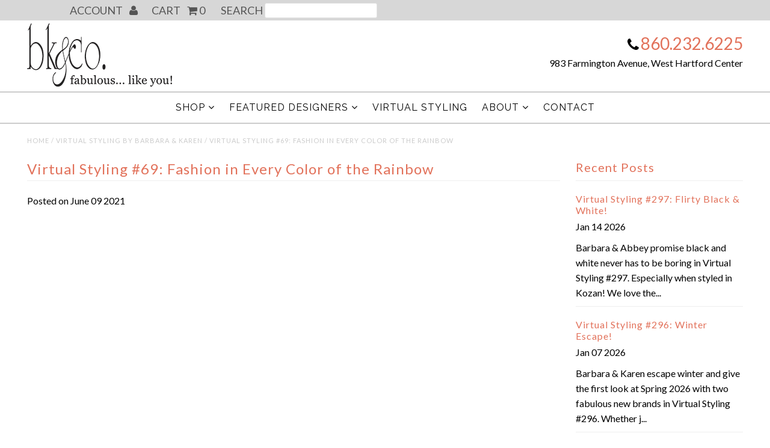

--- FILE ---
content_type: text/html; charset=utf-8
request_url: https://bkcostyle.com/blogs/virtual-styling-by-barbara-karen/virtual-styling-69-fashion-in-every-color-of-the-rainbow
body_size: 13950
content:
<!DOCTYPE html>
<!--[if lt IE 7 ]><html class="ie ie6" lang="en"> <![endif]-->
<!--[if IE 7 ]><html class="ie ie7" lang="en"> <![endif]-->
<!--[if IE 8 ]><html class="ie ie8" lang="en"> <![endif]-->
<!--[if (gte IE 9)|!(IE)]><!--><html lang="en"> <!--<![endif]-->
<head>

    
    
  
  
  

  
  
  <link href='//fonts.googleapis.com/css?family=Lato:300,400,700' rel='stylesheet' type='text/css'>
    
  
  
     

  
     

  
    

  
       

  
    
  
  
  
  
  
  
  
  
      

  
   
  
  
     
  
  
  
  <link href='//fonts.googleapis.com/css?family=Raleway:400,300,700' rel='stylesheet' type='text/css'>
      

  <meta charset="utf-8" />
  <meta name="google-site-verification" content="E65bMJeIuCi-j37W8FePP7L_9FLmFqS99RvOf-KvA6Y" />

  <!-- Basic Page Needs
================================================== -->

  <title>
    Virtual Styling #69: Fashion in Every Color of the Rainbow &ndash; BK&amp;CO
  </title>
  
  <meta name="description" content="  Barbara &amp;amp; Karen celebrate Pride Month in Virtual Styling #69 with fashion that celebrates every color of the rainbow! Historically, the colors of the original 8 stripes in the Pride flag symbolized the following: red = life; orange = healing; yellow = sunlight; green = nature; turquoise = magic and art; indigo (l" />
  
  <link rel="canonical" href="https://bkcostyle.com/blogs/virtual-styling-by-barbara-karen/virtual-styling-69-fashion-in-every-color-of-the-rainbow" />


  <!-- CSS
================================================== -->

  <link href="//bkcostyle.com/cdn/shop/t/6/assets/stylesheet.css?v=51006999733709400061584466497" rel="stylesheet" type="text/css" media="all" />
  <link href="//bkcostyle.com/cdn/shop/t/6/assets/font-awesome.css?v=41792228249477712491520007998" rel="stylesheet" type="text/css" media="all" />
  <link href="//bkcostyle.com/cdn/shop/t/6/assets/flexslider.css?v=89038165789877741371697986770" rel="stylesheet" type="text/css" media="all" />
  <link href="//bkcostyle.com/cdn/shop/t/6/assets/queries.css?v=175832721246958696471520008014" rel="stylesheet" type="text/css" media="all" />
  <link href="//bkcostyle.com/cdn/shop/t/6/assets/jquery.fancybox.css?v=170864641740443199291762182043" rel="stylesheet" type="text/css" media="all" />
  <link href="//bkcostyle.com/cdn/shop/t/6/assets/jquery.fs.selecter.css?v=158034278247954282271520008003" rel="stylesheet" type="text/css" media="all" />
  <link href="//bkcostyle.com/cdn/shop/t/6/assets/custom.css?v=171834034673952325061539174744" rel="stylesheet" type="text/css" media="all" />

  <!--[if LTE IE 8]>
  <link href="//bkcostyle.com/cdn/shop/t/6/assets/gridlock.ie.css?v=133506513823680828761520007999" rel="stylesheet" type="text/css" media="all" />  
  <![endif]--> 
    <!--[if IE 7]>
  <link href="//bkcostyle.com/cdn/shop/t/6/assets/font-awesome-ie7.css?v=111952797986497000111520007998" rel="stylesheet" type="text/css" media="all" />
  <![endif]-->

  <!-- JS
================================================== -->


  <script type="text/javascript" src="//ajax.googleapis.com/ajax/libs/jquery/1.9.1/jquery.min.js"></script>

  <script src="//bkcostyle.com/cdn/shop/t/6/assets/theme.js?v=93706186064232503791520008014" type="text/javascript"></script> 
  <script src="//bkcostyle.com/cdn/shopifycloud/storefront/assets/themes_support/option_selection-b017cd28.js" type="text/javascript"></script>  
  <script src="//bkcostyle.com/cdn/shop/t/6/assets/handlebars.js?v=145461055731307658311520008000" type="text/javascript"></script>
  <script src="//bkcostyle.com/cdn/shop/t/6/assets/api.js?v=21623835374701226801520007995" type="text/javascript"></script>  
  <script src="//bkcostyle.com/cdn/shop/t/6/assets/jquery.flexslider.js?v=87967274170219106311520008002" type="text/javascript"></script>
  <script src="//bkcostyle.com/cdn/shop/t/6/assets/jquery.fs.selecter.min.js?v=120738907725164342901520008003" type="text/javascript"></script>
  <script src="//bkcostyle.com/cdn/shop/t/6/assets/jquery.fancybox.pack.js?v=98388074616830255951520008002" type="text/javascript"></script>
  <script src="//bkcostyle.com/cdn/shop/t/6/assets/jquery.easing.1.3.js?v=172541285191835633401520008002" type="text/javascript"></script>
  <script src="//bkcostyle.com/cdn/shop/t/6/assets/jquery.placeholder.js?v=23817066470502801731520008003" type="text/javascript"></script>
  <script src="//bkcostyle.com/cdn/shop/t/6/assets/jquery.zoom.js?v=133502941219315947591520008003" type="text/javascript"></script>
  <script src="//bkcostyle.com/cdn/shop/t/6/assets/jquery.cookie.js?v=61671871682430135081520008002" type="text/javascript"></script>
  <script src="//bkcostyle.com/cdn/shop/t/6/assets/jquery.fs.shifter.js?v=49917305197206640071520008003" type="text/javascript"></script>


  <script src="//bkcostyle.com/cdn/shop/t/6/assets/instafeed.js?v=84252669018188223871520008001" type="text/javascript"></script>

<!--[if lt IE 9]>
<script src="https://html5shim.googlecode.com/svn/trunk/html5.js"></script>
<![endif]-->

  <meta name="viewport" content="width=device-width, initial-scale=1, maximum-scale=1">

  <!-- Favicons
================================================== -->

  <link rel="shortcut icon" href="//bkcostyle.com/cdn/shop/t/6/assets/favicon.png?v=170091628802692934321520007997">

  

  <script>window.performance && window.performance.mark && window.performance.mark('shopify.content_for_header.start');</script><meta id="shopify-digital-wallet" name="shopify-digital-wallet" content="/7642505/digital_wallets/dialog">
<link rel="alternate" type="application/atom+xml" title="Feed" href="/blogs/virtual-styling-by-barbara-karen.atom" />
<script async="async" src="/checkouts/internal/preloads.js?locale=en-US"></script>
<script id="shopify-features" type="application/json">{"accessToken":"5281bf9119a07bd21abb416d2ffa8aba","betas":["rich-media-storefront-analytics"],"domain":"bkcostyle.com","predictiveSearch":true,"shopId":7642505,"locale":"en"}</script>
<script>var Shopify = Shopify || {};
Shopify.shop = "bk-co-2.myshopify.com";
Shopify.locale = "en";
Shopify.currency = {"active":"USD","rate":"1.0"};
Shopify.country = "US";
Shopify.theme = {"name":"Imagine It Design | 032618","id":17754619948,"schema_name":null,"schema_version":null,"theme_store_id":141,"role":"main"};
Shopify.theme.handle = "null";
Shopify.theme.style = {"id":null,"handle":null};
Shopify.cdnHost = "bkcostyle.com/cdn";
Shopify.routes = Shopify.routes || {};
Shopify.routes.root = "/";</script>
<script type="module">!function(o){(o.Shopify=o.Shopify||{}).modules=!0}(window);</script>
<script>!function(o){function n(){var o=[];function n(){o.push(Array.prototype.slice.apply(arguments))}return n.q=o,n}var t=o.Shopify=o.Shopify||{};t.loadFeatures=n(),t.autoloadFeatures=n()}(window);</script>
<script id="shop-js-analytics" type="application/json">{"pageType":"article"}</script>
<script defer="defer" async type="module" src="//bkcostyle.com/cdn/shopifycloud/shop-js/modules/v2/client.init-shop-cart-sync_BT-GjEfc.en.esm.js"></script>
<script defer="defer" async type="module" src="//bkcostyle.com/cdn/shopifycloud/shop-js/modules/v2/chunk.common_D58fp_Oc.esm.js"></script>
<script defer="defer" async type="module" src="//bkcostyle.com/cdn/shopifycloud/shop-js/modules/v2/chunk.modal_xMitdFEc.esm.js"></script>
<script type="module">
  await import("//bkcostyle.com/cdn/shopifycloud/shop-js/modules/v2/client.init-shop-cart-sync_BT-GjEfc.en.esm.js");
await import("//bkcostyle.com/cdn/shopifycloud/shop-js/modules/v2/chunk.common_D58fp_Oc.esm.js");
await import("//bkcostyle.com/cdn/shopifycloud/shop-js/modules/v2/chunk.modal_xMitdFEc.esm.js");

  window.Shopify.SignInWithShop?.initShopCartSync?.({"fedCMEnabled":true,"windoidEnabled":true});

</script>
<script>(function() {
  var isLoaded = false;
  function asyncLoad() {
    if (isLoaded) return;
    isLoaded = true;
    var urls = ["\/\/d1liekpayvooaz.cloudfront.net\/apps\/customizery\/customizery.js?shop=bk-co-2.myshopify.com"];
    for (var i = 0; i < urls.length; i++) {
      var s = document.createElement('script');
      s.type = 'text/javascript';
      s.async = true;
      s.src = urls[i];
      var x = document.getElementsByTagName('script')[0];
      x.parentNode.insertBefore(s, x);
    }
  };
  if(window.attachEvent) {
    window.attachEvent('onload', asyncLoad);
  } else {
    window.addEventListener('load', asyncLoad, false);
  }
})();</script>
<script id="__st">var __st={"a":7642505,"offset":-18000,"reqid":"7643e4ef-9886-4150-9972-c960381f1013-1769256186","pageurl":"bkcostyle.com\/blogs\/virtual-styling-by-barbara-karen\/virtual-styling-69-fashion-in-every-color-of-the-rainbow","s":"articles-555995529350","u":"e87976639ce6","p":"article","rtyp":"article","rid":555995529350};</script>
<script>window.ShopifyPaypalV4VisibilityTracking = true;</script>
<script id="captcha-bootstrap">!function(){'use strict';const t='contact',e='account',n='new_comment',o=[[t,t],['blogs',n],['comments',n],[t,'customer']],c=[[e,'customer_login'],[e,'guest_login'],[e,'recover_customer_password'],[e,'create_customer']],r=t=>t.map((([t,e])=>`form[action*='/${t}']:not([data-nocaptcha='true']) input[name='form_type'][value='${e}']`)).join(','),a=t=>()=>t?[...document.querySelectorAll(t)].map((t=>t.form)):[];function s(){const t=[...o],e=r(t);return a(e)}const i='password',u='form_key',d=['recaptcha-v3-token','g-recaptcha-response','h-captcha-response',i],f=()=>{try{return window.sessionStorage}catch{return}},m='__shopify_v',_=t=>t.elements[u];function p(t,e,n=!1){try{const o=window.sessionStorage,c=JSON.parse(o.getItem(e)),{data:r}=function(t){const{data:e,action:n}=t;return t[m]||n?{data:e,action:n}:{data:t,action:n}}(c);for(const[e,n]of Object.entries(r))t.elements[e]&&(t.elements[e].value=n);n&&o.removeItem(e)}catch(o){console.error('form repopulation failed',{error:o})}}const l='form_type',E='cptcha';function T(t){t.dataset[E]=!0}const w=window,h=w.document,L='Shopify',v='ce_forms',y='captcha';let A=!1;((t,e)=>{const n=(g='f06e6c50-85a8-45c8-87d0-21a2b65856fe',I='https://cdn.shopify.com/shopifycloud/storefront-forms-hcaptcha/ce_storefront_forms_captcha_hcaptcha.v1.5.2.iife.js',D={infoText:'Protected by hCaptcha',privacyText:'Privacy',termsText:'Terms'},(t,e,n)=>{const o=w[L][v],c=o.bindForm;if(c)return c(t,g,e,D).then(n);var r;o.q.push([[t,g,e,D],n]),r=I,A||(h.body.append(Object.assign(h.createElement('script'),{id:'captcha-provider',async:!0,src:r})),A=!0)});var g,I,D;w[L]=w[L]||{},w[L][v]=w[L][v]||{},w[L][v].q=[],w[L][y]=w[L][y]||{},w[L][y].protect=function(t,e){n(t,void 0,e),T(t)},Object.freeze(w[L][y]),function(t,e,n,w,h,L){const[v,y,A,g]=function(t,e,n){const i=e?o:[],u=t?c:[],d=[...i,...u],f=r(d),m=r(i),_=r(d.filter((([t,e])=>n.includes(e))));return[a(f),a(m),a(_),s()]}(w,h,L),I=t=>{const e=t.target;return e instanceof HTMLFormElement?e:e&&e.form},D=t=>v().includes(t);t.addEventListener('submit',(t=>{const e=I(t);if(!e)return;const n=D(e)&&!e.dataset.hcaptchaBound&&!e.dataset.recaptchaBound,o=_(e),c=g().includes(e)&&(!o||!o.value);(n||c)&&t.preventDefault(),c&&!n&&(function(t){try{if(!f())return;!function(t){const e=f();if(!e)return;const n=_(t);if(!n)return;const o=n.value;o&&e.removeItem(o)}(t);const e=Array.from(Array(32),(()=>Math.random().toString(36)[2])).join('');!function(t,e){_(t)||t.append(Object.assign(document.createElement('input'),{type:'hidden',name:u})),t.elements[u].value=e}(t,e),function(t,e){const n=f();if(!n)return;const o=[...t.querySelectorAll(`input[type='${i}']`)].map((({name:t})=>t)),c=[...d,...o],r={};for(const[a,s]of new FormData(t).entries())c.includes(a)||(r[a]=s);n.setItem(e,JSON.stringify({[m]:1,action:t.action,data:r}))}(t,e)}catch(e){console.error('failed to persist form',e)}}(e),e.submit())}));const S=(t,e)=>{t&&!t.dataset[E]&&(n(t,e.some((e=>e===t))),T(t))};for(const o of['focusin','change'])t.addEventListener(o,(t=>{const e=I(t);D(e)&&S(e,y())}));const B=e.get('form_key'),M=e.get(l),P=B&&M;t.addEventListener('DOMContentLoaded',(()=>{const t=y();if(P)for(const e of t)e.elements[l].value===M&&p(e,B);[...new Set([...A(),...v().filter((t=>'true'===t.dataset.shopifyCaptcha))])].forEach((e=>S(e,t)))}))}(h,new URLSearchParams(w.location.search),n,t,e,['guest_login'])})(!0,!0)}();</script>
<script integrity="sha256-4kQ18oKyAcykRKYeNunJcIwy7WH5gtpwJnB7kiuLZ1E=" data-source-attribution="shopify.loadfeatures" defer="defer" src="//bkcostyle.com/cdn/shopifycloud/storefront/assets/storefront/load_feature-a0a9edcb.js" crossorigin="anonymous"></script>
<script data-source-attribution="shopify.dynamic_checkout.dynamic.init">var Shopify=Shopify||{};Shopify.PaymentButton=Shopify.PaymentButton||{isStorefrontPortableWallets:!0,init:function(){window.Shopify.PaymentButton.init=function(){};var t=document.createElement("script");t.src="https://bkcostyle.com/cdn/shopifycloud/portable-wallets/latest/portable-wallets.en.js",t.type="module",document.head.appendChild(t)}};
</script>
<script data-source-attribution="shopify.dynamic_checkout.buyer_consent">
  function portableWalletsHideBuyerConsent(e){var t=document.getElementById("shopify-buyer-consent"),n=document.getElementById("shopify-subscription-policy-button");t&&n&&(t.classList.add("hidden"),t.setAttribute("aria-hidden","true"),n.removeEventListener("click",e))}function portableWalletsShowBuyerConsent(e){var t=document.getElementById("shopify-buyer-consent"),n=document.getElementById("shopify-subscription-policy-button");t&&n&&(t.classList.remove("hidden"),t.removeAttribute("aria-hidden"),n.addEventListener("click",e))}window.Shopify?.PaymentButton&&(window.Shopify.PaymentButton.hideBuyerConsent=portableWalletsHideBuyerConsent,window.Shopify.PaymentButton.showBuyerConsent=portableWalletsShowBuyerConsent);
</script>
<script data-source-attribution="shopify.dynamic_checkout.cart.bootstrap">document.addEventListener("DOMContentLoaded",(function(){function t(){return document.querySelector("shopify-accelerated-checkout-cart, shopify-accelerated-checkout")}if(t())Shopify.PaymentButton.init();else{new MutationObserver((function(e,n){t()&&(Shopify.PaymentButton.init(),n.disconnect())})).observe(document.body,{childList:!0,subtree:!0})}}));
</script>

<script>window.performance && window.performance.mark && window.performance.mark('shopify.content_for_header.end');</script>


  <script type="text/javascript">

    $(window).load(function() {  
      $('.prod-container').matchHeight();

    });
  </script>   

    

<meta property="og:image" content="https://cdn.shopify.com/s/files/1/0764/2505/articles/197687799_10159327855209494_8210634232102748001_n.jpg?v=1628741531" />
<meta property="og:image:secure_url" content="https://cdn.shopify.com/s/files/1/0764/2505/articles/197687799_10159327855209494_8210634232102748001_n.jpg?v=1628741531" />
<meta property="og:image:width" content="1067" />
<meta property="og:image:height" content="557" />
<meta property="og:image:alt" content="Virtual Styling #69: Fashion in Every Color of the Rainbow" />
<link href="https://monorail-edge.shopifysvc.com" rel="dns-prefetch">
<script>(function(){if ("sendBeacon" in navigator && "performance" in window) {try {var session_token_from_headers = performance.getEntriesByType('navigation')[0].serverTiming.find(x => x.name == '_s').description;} catch {var session_token_from_headers = undefined;}var session_cookie_matches = document.cookie.match(/_shopify_s=([^;]*)/);var session_token_from_cookie = session_cookie_matches && session_cookie_matches.length === 2 ? session_cookie_matches[1] : "";var session_token = session_token_from_headers || session_token_from_cookie || "";function handle_abandonment_event(e) {var entries = performance.getEntries().filter(function(entry) {return /monorail-edge.shopifysvc.com/.test(entry.name);});if (!window.abandonment_tracked && entries.length === 0) {window.abandonment_tracked = true;var currentMs = Date.now();var navigation_start = performance.timing.navigationStart;var payload = {shop_id: 7642505,url: window.location.href,navigation_start,duration: currentMs - navigation_start,session_token,page_type: "article"};window.navigator.sendBeacon("https://monorail-edge.shopifysvc.com/v1/produce", JSON.stringify({schema_id: "online_store_buyer_site_abandonment/1.1",payload: payload,metadata: {event_created_at_ms: currentMs,event_sent_at_ms: currentMs}}));}}window.addEventListener('pagehide', handle_abandonment_event);}}());</script>
<script id="web-pixels-manager-setup">(function e(e,d,r,n,o){if(void 0===o&&(o={}),!Boolean(null===(a=null===(i=window.Shopify)||void 0===i?void 0:i.analytics)||void 0===a?void 0:a.replayQueue)){var i,a;window.Shopify=window.Shopify||{};var t=window.Shopify;t.analytics=t.analytics||{};var s=t.analytics;s.replayQueue=[],s.publish=function(e,d,r){return s.replayQueue.push([e,d,r]),!0};try{self.performance.mark("wpm:start")}catch(e){}var l=function(){var e={modern:/Edge?\/(1{2}[4-9]|1[2-9]\d|[2-9]\d{2}|\d{4,})\.\d+(\.\d+|)|Firefox\/(1{2}[4-9]|1[2-9]\d|[2-9]\d{2}|\d{4,})\.\d+(\.\d+|)|Chrom(ium|e)\/(9{2}|\d{3,})\.\d+(\.\d+|)|(Maci|X1{2}).+ Version\/(15\.\d+|(1[6-9]|[2-9]\d|\d{3,})\.\d+)([,.]\d+|)( \(\w+\)|)( Mobile\/\w+|) Safari\/|Chrome.+OPR\/(9{2}|\d{3,})\.\d+\.\d+|(CPU[ +]OS|iPhone[ +]OS|CPU[ +]iPhone|CPU IPhone OS|CPU iPad OS)[ +]+(15[._]\d+|(1[6-9]|[2-9]\d|\d{3,})[._]\d+)([._]\d+|)|Android:?[ /-](13[3-9]|1[4-9]\d|[2-9]\d{2}|\d{4,})(\.\d+|)(\.\d+|)|Android.+Firefox\/(13[5-9]|1[4-9]\d|[2-9]\d{2}|\d{4,})\.\d+(\.\d+|)|Android.+Chrom(ium|e)\/(13[3-9]|1[4-9]\d|[2-9]\d{2}|\d{4,})\.\d+(\.\d+|)|SamsungBrowser\/([2-9]\d|\d{3,})\.\d+/,legacy:/Edge?\/(1[6-9]|[2-9]\d|\d{3,})\.\d+(\.\d+|)|Firefox\/(5[4-9]|[6-9]\d|\d{3,})\.\d+(\.\d+|)|Chrom(ium|e)\/(5[1-9]|[6-9]\d|\d{3,})\.\d+(\.\d+|)([\d.]+$|.*Safari\/(?![\d.]+ Edge\/[\d.]+$))|(Maci|X1{2}).+ Version\/(10\.\d+|(1[1-9]|[2-9]\d|\d{3,})\.\d+)([,.]\d+|)( \(\w+\)|)( Mobile\/\w+|) Safari\/|Chrome.+OPR\/(3[89]|[4-9]\d|\d{3,})\.\d+\.\d+|(CPU[ +]OS|iPhone[ +]OS|CPU[ +]iPhone|CPU IPhone OS|CPU iPad OS)[ +]+(10[._]\d+|(1[1-9]|[2-9]\d|\d{3,})[._]\d+)([._]\d+|)|Android:?[ /-](13[3-9]|1[4-9]\d|[2-9]\d{2}|\d{4,})(\.\d+|)(\.\d+|)|Mobile Safari.+OPR\/([89]\d|\d{3,})\.\d+\.\d+|Android.+Firefox\/(13[5-9]|1[4-9]\d|[2-9]\d{2}|\d{4,})\.\d+(\.\d+|)|Android.+Chrom(ium|e)\/(13[3-9]|1[4-9]\d|[2-9]\d{2}|\d{4,})\.\d+(\.\d+|)|Android.+(UC? ?Browser|UCWEB|U3)[ /]?(15\.([5-9]|\d{2,})|(1[6-9]|[2-9]\d|\d{3,})\.\d+)\.\d+|SamsungBrowser\/(5\.\d+|([6-9]|\d{2,})\.\d+)|Android.+MQ{2}Browser\/(14(\.(9|\d{2,})|)|(1[5-9]|[2-9]\d|\d{3,})(\.\d+|))(\.\d+|)|K[Aa][Ii]OS\/(3\.\d+|([4-9]|\d{2,})\.\d+)(\.\d+|)/},d=e.modern,r=e.legacy,n=navigator.userAgent;return n.match(d)?"modern":n.match(r)?"legacy":"unknown"}(),u="modern"===l?"modern":"legacy",c=(null!=n?n:{modern:"",legacy:""})[u],f=function(e){return[e.baseUrl,"/wpm","/b",e.hashVersion,"modern"===e.buildTarget?"m":"l",".js"].join("")}({baseUrl:d,hashVersion:r,buildTarget:u}),m=function(e){var d=e.version,r=e.bundleTarget,n=e.surface,o=e.pageUrl,i=e.monorailEndpoint;return{emit:function(e){var a=e.status,t=e.errorMsg,s=(new Date).getTime(),l=JSON.stringify({metadata:{event_sent_at_ms:s},events:[{schema_id:"web_pixels_manager_load/3.1",payload:{version:d,bundle_target:r,page_url:o,status:a,surface:n,error_msg:t},metadata:{event_created_at_ms:s}}]});if(!i)return console&&console.warn&&console.warn("[Web Pixels Manager] No Monorail endpoint provided, skipping logging."),!1;try{return self.navigator.sendBeacon.bind(self.navigator)(i,l)}catch(e){}var u=new XMLHttpRequest;try{return u.open("POST",i,!0),u.setRequestHeader("Content-Type","text/plain"),u.send(l),!0}catch(e){return console&&console.warn&&console.warn("[Web Pixels Manager] Got an unhandled error while logging to Monorail."),!1}}}}({version:r,bundleTarget:l,surface:e.surface,pageUrl:self.location.href,monorailEndpoint:e.monorailEndpoint});try{o.browserTarget=l,function(e){var d=e.src,r=e.async,n=void 0===r||r,o=e.onload,i=e.onerror,a=e.sri,t=e.scriptDataAttributes,s=void 0===t?{}:t,l=document.createElement("script"),u=document.querySelector("head"),c=document.querySelector("body");if(l.async=n,l.src=d,a&&(l.integrity=a,l.crossOrigin="anonymous"),s)for(var f in s)if(Object.prototype.hasOwnProperty.call(s,f))try{l.dataset[f]=s[f]}catch(e){}if(o&&l.addEventListener("load",o),i&&l.addEventListener("error",i),u)u.appendChild(l);else{if(!c)throw new Error("Did not find a head or body element to append the script");c.appendChild(l)}}({src:f,async:!0,onload:function(){if(!function(){var e,d;return Boolean(null===(d=null===(e=window.Shopify)||void 0===e?void 0:e.analytics)||void 0===d?void 0:d.initialized)}()){var d=window.webPixelsManager.init(e)||void 0;if(d){var r=window.Shopify.analytics;r.replayQueue.forEach((function(e){var r=e[0],n=e[1],o=e[2];d.publishCustomEvent(r,n,o)})),r.replayQueue=[],r.publish=d.publishCustomEvent,r.visitor=d.visitor,r.initialized=!0}}},onerror:function(){return m.emit({status:"failed",errorMsg:"".concat(f," has failed to load")})},sri:function(e){var d=/^sha384-[A-Za-z0-9+/=]+$/;return"string"==typeof e&&d.test(e)}(c)?c:"",scriptDataAttributes:o}),m.emit({status:"loading"})}catch(e){m.emit({status:"failed",errorMsg:(null==e?void 0:e.message)||"Unknown error"})}}})({shopId: 7642505,storefrontBaseUrl: "https://bkcostyle.com",extensionsBaseUrl: "https://extensions.shopifycdn.com/cdn/shopifycloud/web-pixels-manager",monorailEndpoint: "https://monorail-edge.shopifysvc.com/unstable/produce_batch",surface: "storefront-renderer",enabledBetaFlags: ["2dca8a86"],webPixelsConfigList: [{"id":"94535814","eventPayloadVersion":"v1","runtimeContext":"LAX","scriptVersion":"1","type":"CUSTOM","privacyPurposes":["ANALYTICS"],"name":"Google Analytics tag (migrated)"},{"id":"shopify-app-pixel","configuration":"{}","eventPayloadVersion":"v1","runtimeContext":"STRICT","scriptVersion":"0450","apiClientId":"shopify-pixel","type":"APP","privacyPurposes":["ANALYTICS","MARKETING"]},{"id":"shopify-custom-pixel","eventPayloadVersion":"v1","runtimeContext":"LAX","scriptVersion":"0450","apiClientId":"shopify-pixel","type":"CUSTOM","privacyPurposes":["ANALYTICS","MARKETING"]}],isMerchantRequest: false,initData: {"shop":{"name":"BK\u0026CO","paymentSettings":{"currencyCode":"USD"},"myshopifyDomain":"bk-co-2.myshopify.com","countryCode":"US","storefrontUrl":"https:\/\/bkcostyle.com"},"customer":null,"cart":null,"checkout":null,"productVariants":[],"purchasingCompany":null},},"https://bkcostyle.com/cdn","fcfee988w5aeb613cpc8e4bc33m6693e112",{"modern":"","legacy":""},{"shopId":"7642505","storefrontBaseUrl":"https:\/\/bkcostyle.com","extensionBaseUrl":"https:\/\/extensions.shopifycdn.com\/cdn\/shopifycloud\/web-pixels-manager","surface":"storefront-renderer","enabledBetaFlags":"[\"2dca8a86\"]","isMerchantRequest":"false","hashVersion":"fcfee988w5aeb613cpc8e4bc33m6693e112","publish":"custom","events":"[[\"page_viewed\",{}]]"});</script><script>
  window.ShopifyAnalytics = window.ShopifyAnalytics || {};
  window.ShopifyAnalytics.meta = window.ShopifyAnalytics.meta || {};
  window.ShopifyAnalytics.meta.currency = 'USD';
  var meta = {"page":{"pageType":"article","resourceType":"article","resourceId":555995529350,"requestId":"7643e4ef-9886-4150-9972-c960381f1013-1769256186"}};
  for (var attr in meta) {
    window.ShopifyAnalytics.meta[attr] = meta[attr];
  }
</script>
<script class="analytics">
  (function () {
    var customDocumentWrite = function(content) {
      var jquery = null;

      if (window.jQuery) {
        jquery = window.jQuery;
      } else if (window.Checkout && window.Checkout.$) {
        jquery = window.Checkout.$;
      }

      if (jquery) {
        jquery('body').append(content);
      }
    };

    var hasLoggedConversion = function(token) {
      if (token) {
        return document.cookie.indexOf('loggedConversion=' + token) !== -1;
      }
      return false;
    }

    var setCookieIfConversion = function(token) {
      if (token) {
        var twoMonthsFromNow = new Date(Date.now());
        twoMonthsFromNow.setMonth(twoMonthsFromNow.getMonth() + 2);

        document.cookie = 'loggedConversion=' + token + '; expires=' + twoMonthsFromNow;
      }
    }

    var trekkie = window.ShopifyAnalytics.lib = window.trekkie = window.trekkie || [];
    if (trekkie.integrations) {
      return;
    }
    trekkie.methods = [
      'identify',
      'page',
      'ready',
      'track',
      'trackForm',
      'trackLink'
    ];
    trekkie.factory = function(method) {
      return function() {
        var args = Array.prototype.slice.call(arguments);
        args.unshift(method);
        trekkie.push(args);
        return trekkie;
      };
    };
    for (var i = 0; i < trekkie.methods.length; i++) {
      var key = trekkie.methods[i];
      trekkie[key] = trekkie.factory(key);
    }
    trekkie.load = function(config) {
      trekkie.config = config || {};
      trekkie.config.initialDocumentCookie = document.cookie;
      var first = document.getElementsByTagName('script')[0];
      var script = document.createElement('script');
      script.type = 'text/javascript';
      script.onerror = function(e) {
        var scriptFallback = document.createElement('script');
        scriptFallback.type = 'text/javascript';
        scriptFallback.onerror = function(error) {
                var Monorail = {
      produce: function produce(monorailDomain, schemaId, payload) {
        var currentMs = new Date().getTime();
        var event = {
          schema_id: schemaId,
          payload: payload,
          metadata: {
            event_created_at_ms: currentMs,
            event_sent_at_ms: currentMs
          }
        };
        return Monorail.sendRequest("https://" + monorailDomain + "/v1/produce", JSON.stringify(event));
      },
      sendRequest: function sendRequest(endpointUrl, payload) {
        // Try the sendBeacon API
        if (window && window.navigator && typeof window.navigator.sendBeacon === 'function' && typeof window.Blob === 'function' && !Monorail.isIos12()) {
          var blobData = new window.Blob([payload], {
            type: 'text/plain'
          });

          if (window.navigator.sendBeacon(endpointUrl, blobData)) {
            return true;
          } // sendBeacon was not successful

        } // XHR beacon

        var xhr = new XMLHttpRequest();

        try {
          xhr.open('POST', endpointUrl);
          xhr.setRequestHeader('Content-Type', 'text/plain');
          xhr.send(payload);
        } catch (e) {
          console.log(e);
        }

        return false;
      },
      isIos12: function isIos12() {
        return window.navigator.userAgent.lastIndexOf('iPhone; CPU iPhone OS 12_') !== -1 || window.navigator.userAgent.lastIndexOf('iPad; CPU OS 12_') !== -1;
      }
    };
    Monorail.produce('monorail-edge.shopifysvc.com',
      'trekkie_storefront_load_errors/1.1',
      {shop_id: 7642505,
      theme_id: 17754619948,
      app_name: "storefront",
      context_url: window.location.href,
      source_url: "//bkcostyle.com/cdn/s/trekkie.storefront.8d95595f799fbf7e1d32231b9a28fd43b70c67d3.min.js"});

        };
        scriptFallback.async = true;
        scriptFallback.src = '//bkcostyle.com/cdn/s/trekkie.storefront.8d95595f799fbf7e1d32231b9a28fd43b70c67d3.min.js';
        first.parentNode.insertBefore(scriptFallback, first);
      };
      script.async = true;
      script.src = '//bkcostyle.com/cdn/s/trekkie.storefront.8d95595f799fbf7e1d32231b9a28fd43b70c67d3.min.js';
      first.parentNode.insertBefore(script, first);
    };
    trekkie.load(
      {"Trekkie":{"appName":"storefront","development":false,"defaultAttributes":{"shopId":7642505,"isMerchantRequest":null,"themeId":17754619948,"themeCityHash":"6765225646218872597","contentLanguage":"en","currency":"USD","eventMetadataId":"810e5dab-0221-4669-91f0-c2053469429f"},"isServerSideCookieWritingEnabled":true,"monorailRegion":"shop_domain","enabledBetaFlags":["65f19447"]},"Session Attribution":{},"S2S":{"facebookCapiEnabled":false,"source":"trekkie-storefront-renderer","apiClientId":580111}}
    );

    var loaded = false;
    trekkie.ready(function() {
      if (loaded) return;
      loaded = true;

      window.ShopifyAnalytics.lib = window.trekkie;

      var originalDocumentWrite = document.write;
      document.write = customDocumentWrite;
      try { window.ShopifyAnalytics.merchantGoogleAnalytics.call(this); } catch(error) {};
      document.write = originalDocumentWrite;

      window.ShopifyAnalytics.lib.page(null,{"pageType":"article","resourceType":"article","resourceId":555995529350,"requestId":"7643e4ef-9886-4150-9972-c960381f1013-1769256186","shopifyEmitted":true});

      var match = window.location.pathname.match(/checkouts\/(.+)\/(thank_you|post_purchase)/)
      var token = match? match[1]: undefined;
      if (!hasLoggedConversion(token)) {
        setCookieIfConversion(token);
        
      }
    });


        var eventsListenerScript = document.createElement('script');
        eventsListenerScript.async = true;
        eventsListenerScript.src = "//bkcostyle.com/cdn/shopifycloud/storefront/assets/shop_events_listener-3da45d37.js";
        document.getElementsByTagName('head')[0].appendChild(eventsListenerScript);

})();</script>
  <script>
  if (!window.ga || (window.ga && typeof window.ga !== 'function')) {
    window.ga = function ga() {
      (window.ga.q = window.ga.q || []).push(arguments);
      if (window.Shopify && window.Shopify.analytics && typeof window.Shopify.analytics.publish === 'function') {
        window.Shopify.analytics.publish("ga_stub_called", {}, {sendTo: "google_osp_migration"});
      }
      console.error("Shopify's Google Analytics stub called with:", Array.from(arguments), "\nSee https://help.shopify.com/manual/promoting-marketing/pixels/pixel-migration#google for more information.");
    };
    if (window.Shopify && window.Shopify.analytics && typeof window.Shopify.analytics.publish === 'function') {
      window.Shopify.analytics.publish("ga_stub_initialized", {}, {sendTo: "google_osp_migration"});
    }
  }
</script>
<script
  defer
  src="https://bkcostyle.com/cdn/shopifycloud/perf-kit/shopify-perf-kit-3.0.4.min.js"
  data-application="storefront-renderer"
  data-shop-id="7642505"
  data-render-region="gcp-us-east1"
  data-page-type="article"
  data-theme-instance-id="17754619948"
  data-theme-name=""
  data-theme-version=""
  data-monorail-region="shop_domain"
  data-resource-timing-sampling-rate="10"
  data-shs="true"
  data-shs-beacon="true"
  data-shs-export-with-fetch="true"
  data-shs-logs-sample-rate="1"
  data-shs-beacon-endpoint="https://bkcostyle.com/api/collect"
></script>
</head>

<body class="gridlock shifter article">

  <div id="mobile-only">
    <div class="row">
      <ul id="mobile-menu" class="mobile-3">
        <li><a href="/"><i class="fa fa-home"></i></a></li>
        
        <li>
                             
          <a href="/account/login"><i class="fa fa-user"></i></a>
          
        </li>
        
                
        <li><a href="/cart"><i class="fa fa-shopping-cart"></i> <span class="item_count">0</span></a></li>
        <li class="shifter-handle"></li>
      </ul>
    </div>
  </div>

  <div class="shifter-page">    
    <div class="page-wrap">
      <header>
        <div id="top-bar">
          <div class="width100 bg-top">
          	<div class="row">
            <div id="top-bar-message" class="desktop-6 tablet-2 mobile-half">
              	
           	</div>
            
            <ul id="cart" class="desktop-6 tablet-2 mobile-3">            
              
              <li>
                                   
                <a href="/account/login">ACCOUNT  <i class="fa fa-user"></i></a>
                
              </li>
              
              
              <li><a href="/cart">CART <i class="fa fa-shopping-cart"></i> <span class="item_count">0</span></a>
                <div id="crt">
                  

                  
                </div>
              </li>
              <li>
                <form action="/search" method="get" _lpchecked="1">
                	SEARCH <input type="text" name="q" id="tbsearch" />
             	</form> 
              </li>
            </ul> 
            
          </div>
          </div>
        </div>

        <div class="clear"></div>

        <div id="identity" class="row">        
          <div id="logo" class="desktop-7 tablet-9 mobile-3">       
            
            <a href="/"><img src="//bkcostyle.com/cdn/shop/t/6/assets/logo.png?v=25730788478792540881524595501" alt="BK&amp;CO" style="border: 0;"/></a>
                       
          </div>  


          <div id="social-links" class="desktop-4 mobile-3">
            <i class="fa fa-phone"></i><a class="social-phone"href="tel:8602326225">860.232.6225</a>
            
            
            
            
            
            
            
            <br />983 Farmington Avenue, West Hartford Center
          </div>                

        </div>

      </header>

      <nav id="nav" role="navigation">
        <div id="navigation">      

          <ul id="nav" class="desktop-12 mobile-3">
            
                        
            
            
            <li class="dropdown"><a href="/pages/shop-with-us" title="">Shop</a>
              <ul class="submenu">
                
                <li><a href="/pages/shop-with-us">Shop with us</a>
                  
                  

                </li>
                
                <li><a href="/blogs/virtual-styling-by-barbara-karen">Virtual Styling</a>
                  
                  

                </li>
                
                <li><a href="https://bkcostyle.com/products/gift-card">Buy gift cards</a>
                  
                  

                </li>
                
              </ul>
            </li>
            
            
                        
            
            
            <li class="dropdown"><a href="/pages/liverpool" title="">Featured Designers</a>
              <ul class="submenu">
                
                <li><a href="/pages/frank-lyman">Frank Lyman</a>
                  
                  

                </li>
                
                <li><a href="/pages/kozan">Kozan</a>
                  
                  

                </li>
                
                <li><a href="/pages/liverpool">Liverpool</a>
                  
                  

                </li>
                
                <li><a href="/pages/sympli-collection">Sympli</a>
                  
                  

                </li>
                
                <li><a href="/pages/tribal">TRIBAL</a>
                  
                  

                </li>
                
              </ul>
            </li>
            
            
                        
            
            
            <li><a href="/blogs/virtual-styling-by-barbara-karen" title="">Virtual Styling</a></li>
            
            
                        
            
            
            <li class="dropdown"><a href="/pages/about-our-boutique" title="">About</a>
              <ul class="submenu">
                
                <li><a href="/pages/about-our-boutique">Our Boutique</a>
                  
                  

                </li>
                
                <li><a href="/pages/about-us">Our Story</a>
                  
                  

                </li>
                
                <li><a href="/pages/meet-our-stylists">Our BK Stylists</a>
                  
                  

                </li>
                
                <li><a href="/blogs/news">Events</a>
                  
                  

                </li>
                
              </ul>
            </li>
            
            
                        
            
            
            <li><a href="/pages/contact-us" title="">Contact</a></li>
            
            
          </ul> 
        </div> 

      </nav>	        

      <div class="row">
                
      </div>

      <div class="clear"></div>


      	
      <div id="content" class="row">	
        
        
          <div id="breadcrumb" class="desktop-12">
    <a href="/" class="homepage-link" title="Home">Home</a>
    
    <span class="separator"> / </span> 
    <a href="/blogs/virtual-styling-by-barbara-karen" title="">Virtual Styling by Barbara & Karen</a>
    <span class="separator"> / </span>
    <span class="page-title">Virtual Styling #69: Fashion in Every Color of the Rainbow</span>
    
  </div>
<div class="clear"></div>
	
        	
        
        




<div id="blog-article" class="desktop-9 mobile-3">

  <h1>Virtual Styling #69: Fashion in Every Color of the Rainbow</h1>

  <div id="article-body">
    
    <p>Posted on June 09 2021</p>

    <div class="rte"><div style="text-align: center;"><iframe width="560" height="315" src="https://www.youtube.com/embed/ZQzrn36dIdk" title="YouTube video player" frameborder="0" allow="accelerometer; autoplay; clipboard-write; encrypted-media; gyroscope; picture-in-picture" allowfullscreen=""></iframe></div>
<p> </p>
<p>Barbara &amp; Karen celebrate Pride Month in Virtual Styling #69 with fashion that celebrates every color of the rainbow!</p>
<p>Historically, the colors of the original 8 stripes in the Pride flag symbolized the following:</p>
<p>red = life; orange = healing; yellow = sunlight; green = nature; turquoise = magic and art; indigo (later changed to royal blue) = serenity; violet = spirit.</p>
<p>There have been colors added throughout the years to include more communities and greater diversity. We respect that diversity, inclusion and equality at BK&amp;CO and join in the celebration of unity during Pride month. Please feel free to visit the website: www.westhartfordpride.org and the Facebook page @PrideWeHa to see all the activities scheduled for this month, culminating in the Pride Festival on June 26th in Blue Back Square.</p>
<p>Tonight you’re going to love all the wonderful summer fabrics from I.C. Collection, Oh My Gauze, Flax and LIV! And did we mention luscious, vibrant, stunning color??</p>
<p>We love all the colors of the rainbow, who doesn’t?? Sit back, relax, sip your drink and if you’re so inclined, cue up a little Somewhere Over the Rainbow…and Enjoy!!</p></div>
    <div class="share-icons">
  <a href="http://www.facebook.com/sharer.php?u=https://bkcostyle.com/blogs/virtual-styling-by-barbara-karen/virtual-styling-69-fashion-in-every-color-of-the-rainbow" class="facebook" target="_blank"><i class="fa fa-facebook fa-2x"></i></a>
  <a href="http://twitter.com/home?status=https://bkcostyle.com/blogs/virtual-styling-by-barbara-karen/virtual-styling-69-fashion-in-every-color-of-the-rainbow via @" title="Share on Twitter" target="_blank" class="twitter"><i class="fa fa-twitter fa-2x"></i></a>
  
</div>


        
  </div>   
</div>



<div id="blog-sidebar" class="desktop-3 mobile-3">
  <h2>Recent Posts</h2>

  <ul id="posts">
    
    <li><a href="/blogs/virtual-styling-by-barbara-karen/virtual-styling-297-flirty-black-white"><h4>Virtual Styling #297: Flirty Black & White!</h4></a>
      <p>Jan 14 2026</p>
      <p>
Barbara &amp; Abbey promise black and white never has to be boring in Virtual Styling #297. Especially when styled in Kozan!
We love the...</p>
    </li>
    
    <li><a href="/blogs/virtual-styling-by-barbara-karen/virtual-styling-296-winter-escape"><h4>Virtual Styling #296: Winter Escape!</h4></a>
      <p>Jan 07 2026</p>
      <p>
Barbara &amp; Karen escape winter and give the first look at Spring 2026 with two fabulous new brands in Virtual Styling #296. Whether j...</p>
    </li>
    
    <li><a href="/blogs/virtual-styling-by-barbara-karen/virtual-styling-295-gift-guide-made-easy"><h4>Virtual Styling #295: Gift Guide Made Easy!</h4></a>
      <p>Dec 17 2025</p>
      <p>
Barbara &amp; Karen offer the perfect gift for each of the twelve days of Christmas in Virtual Styling #295. Okay, the singing is maybe ...</p>
    </li>
     
    
  </ul>

      
  
  
  <div id="instagram-card">
    <h3>Follow us on Instagram</h3>
    <div id="instafeed"></div>
    <script type="text/javascript">
      var userFeed = new Instafeed({
        get: 'user',
        userId: 1484944428,
        accessToken: '1484944428.467ede5.533aea8235c540a7927b67c0145f6cc3',
        template: '<a class="fancybox desktop-4 tablet-2 mobile-half href="{{image}}" rel="ig" title="{{caption}}"><img class="instagram-image" src="{{image}}" /></a>'
      });
      userFeed.run();        
    </script>
  </div>
  

  

          
  <div id="facebook-card">
    <h3>Like us on Facebook</h3>
    <div class="fb-like-box" data-href="https://www.facebook.com/bkcostyle" data-colorscheme="light" data-show-faces="false" data-header="false" data-stream="false" data-show-border="false"></div> 
  </div>
  

</div>



<div class="clear"></div>

        
  
      </div>
      

    </div>  

    <!-- <div id="newsletter">
      <div class="row">
        <label class="desktop-4 tablet-2 mobile-3">Signup for Email Updates</label>

<div id="signup" class="desktop-4 tablet-2 mobile-3">
  <form action="//bkcostyle.us11.list-manage.com/subscribe/post?u=47b0789d5992536a60b538843&amp;id=bb9c3fdd8d" method="post" id="mc-embedded-subscribe-form" name="mc-embedded-subscribe-form" class="validate" target="_blank">
    <input value="" name="EMAIL" class="email" id="mce-EMAIL" placeholder="Enter Your Email Address" required="" type="email">
    <input value="Join" name="subscribe" id="mc-embedded-subscribe" class="small button" type="submit">
  </form>

</div>

<ul id="social-icons" class="desktop-4 tablet-2 mobile-3">
  
  
  
  
  
  
  
</ul>

      </div>
    </div> -->

    <footer>
      <div class="row">
        <div class="footer-left">
        	<div class="footer-store">
				<img src="https://cdn.shopify.com/s/files/1/0764/2505/files/footer-logo-photo_0c445a34-3cff-48a5-ab93-2d29c6f721a6.jpg?3379890656092284918" alt="BK &amp; Co. Store Front in West Hartford Center" class="hide-on-mobile" />
				<img src="https://cdn.shopify.com/s/files/1/0764/2505/files/bk-logo-footer_277d8074-2d9d-4e08-b85a-d2b3e98ecb8e.jpg?14641865444970976015" alt="BK &amp; Co. Store Front in West Hartford Center" class="hide-on-desktop" />
			</div>
        
			<div class="footer-store-loc">
         		<strong>West Hartford Center</strong><br />
         	 	983 Farmington Ave.<br />
         	 	West Hartford, CT 06107<br />
				<a href="tel:8602326625"><strong>860.232.6225</strong></a>
			</div>
        
			<div class="footer-hours">
				<strong>Store Hours</strong><br />
				Monday & Tuesday: 11-5<br />
                Wednesday-Saturday: 10-6 <br />
                Sunday: 12-4<br />
          

			</div>
        </div>

        <div class="news-signup">
          <!-- <div class="join-message">
          	<h3>JOIN OUR EMAIL LIST</h3>
				Receive updates on special events
				and upcoming sales!
          </div>
          <div class="signup-form">
			<label for="EMAIL" style="display:none;">Signup for Email Updates</label>
			<form action="//bkcostyle.us11.list-manage.com/subscribe/post?u=47b0789d5992536a60b538843&amp;id=bb9c3fdd8d" method="post" id="mc-embedded-subscribe-form" name="mc-embedded-subscribe-form" class="validate" target="_blank" _lpchecked="1">
				<input value="" name="EMAIL" class="email" id="mce-EMAIL" placeholder="Enter Your Email" required="" type="email"><input value="Sign Up" name="subscribe" id="mc-embedded-subscribe" class="small button" type="submit">
			</form>
		  </div> -->
		</div>
        
        
        
<!--    <div class="desktop-3 mobile-3">
          <div class="section-title">
            <h4>Contact Us</h4>
          </div>        
          <ul>
            
            
            
          </ul>
        </div>


        <div class="desktop-6 mobile-3">
          <ul class="desktop-4 mobile-3">
            <div class="section-title">
              <h4>About Us</h4>
            </div>
                            
            <li><a href="/pages/about-us" title="">Our Story</a></li>
                            
            <li><a href="/pages/events" title="">Events</a></li>
                            
            <li><a href="/pages/our-bk-stylists" title="">Our BK Stylists</a></li>
                            
            <li><a href="/pages/contact-us" title="">Contact Us</a></li>
            
          </ul>
          <ul class="desktop-4 mobile-3">
            <div class="section-title">
              <h4>Shop with Us</h4>
            </div>
            
          </ul>

          <ul class="desktop-4 mobile-3">
            <div class="section-title">
              <h4>Policies/Returns</h4>
            </div>
            
          </ul>       
        </div>

        <div class="desktop-3 mobile-3">
          <div class="section-title">
            <h4>Store Hours</h4>
          </div>        
          
          <img src="//bkcostyle.com/cdn/shopifycloud/storefront/assets/payment_icons/american_express-1efdc6a3.svg" />
          
          <img src="//bkcostyle.com/cdn/shopifycloud/storefront/assets/payment_icons/discover-59880595.svg" />
          
          <img src="//bkcostyle.com/cdn/shopifycloud/storefront/assets/payment_icons/master-54b5a7ce.svg" />
          
          <img src="//bkcostyle.com/cdn/shopifycloud/storefront/assets/payment_icons/visa-65d650f7.svg" />
            

          <div class="clear"></div>

          <small>MON - SAT: 10-6<br />
            <a>SUN: 12-4</small>
    
        </div> -->
        
      </div> 


    </footer>
    <div id="footer-bottom">
      <div id="footer-bottom-inner" class="row">
        <div id="copyright" role="contentinfo">
          <div class="leftFloat">© Copyright 2018 BK &amp; Co. <span class="pipe">|</span> All Rights Reserved <span class="pipe">|</span> <a href="/pages/policies-returns/">Policies/Returns</a></div>
      		<div class="rightFloat"> Digital Marketing by <a style="color:#fff" target="_blank" rel="noopener" href="https://TrustImagine.com/">Imagine It Consulting</a></div>
        </div>
      </div>
    </div>
  </div>
  <nav class="shifter-navigation">
    <li class="search">
      <form action="/search" method="get">
        <input type="text" name="q" id="q" placeholder="SEARCH" />
      </form>           
    </li>
    
    <li><a href="/pages/shop-with-us" title="">Shop</a>
      
      
      <ul class="sub">
        
        <li><a href="/pages/shop-with-us">Shop with us</a></li>          
        
        <li><a href="/blogs/virtual-styling-by-barbara-karen">Virtual Styling</a></li>          
        
        <li><a href="https://bkcostyle.com/products/gift-card">Buy gift cards</a></li>          
        
      </ul>
      
    </li>
    
    <li><a href="/pages/liverpool" title="">Featured Designers</a>
      
      
      <ul class="sub">
        
        <li><a href="/pages/frank-lyman">Frank Lyman</a></li>          
        
        <li><a href="/pages/kozan">Kozan</a></li>          
        
        <li><a href="/pages/liverpool">Liverpool</a></li>          
        
        <li><a href="/pages/sympli-collection">Sympli</a></li>          
        
        <li><a href="/pages/tribal">TRIBAL</a></li>          
        
      </ul>
      
    </li>
    
    <li><a href="/blogs/virtual-styling-by-barbara-karen" title="">Virtual Styling</a>
      
      
    </li>
    
    <li><a href="/pages/about-our-boutique" title="">About</a>
      
      
      <ul class="sub">
        
        <li><a href="/pages/about-our-boutique">Our Boutique</a></li>          
        
        <li><a href="/pages/about-us">Our Story</a></li>          
        
        <li><a href="/pages/meet-our-stylists">Our BK Stylists</a></li>          
        
        <li><a href="/blogs/news">Events</a></li>          
        
      </ul>
      
    </li>
    
    <li><a href="/pages/contact-us" title="">Contact</a>
      
      
    </li>
          
  </nav>  
  <div style="display:none">
  <div id="subscribe_popup">
    <p><img src="//bkcostyle.com/cdn/shop/t/6/assets/popup-image.jpg?v=91000471085312619011520008005"></p>
    <h3>Join our Mailing List</h3>
    <p>Sign up to receive our daily email and get 20% off your first purchase.</p>    <!-- BEGIN #subs-container -->
    <div id="subs-container" class="clearfix">
      <div id="mc_embed_signup">
        <form action="//bkcostyle.us11.list-manage.com/subscribe/post?u=47b0789d5992536a60b538843&amp;id=bb9c3fdd8d" method="post" id="mc-embedded-subscribe-form" name="mc-embedded-subscribe-form" class="validate" target="_blank">
          <input value="" name="EMAIL" class="email" id="mce-EMAIL" placeholder="Enter Your Email Address" required="" type="email">
          <input value="Join" name="subscribe" id="mc-embedded-subscribe" class="button" type="submit">
        </form>
      </div>  
    </div>
    <div class="clear"></div>
    <div class="fb-like" data-href="https://bkcostyle.com" data-layout="button_count" data-action="like" data-show-faces="true" data-share="false"></div>
  </div>
</div>

  
  

  <script type="text/javascript">
    //initiating jQuery
    jQuery(function($) {
      if ($(window).width() >= 741) {

        $(document).ready( function() {
          //enabling stickUp on the '.navbar-wrapper' class
          $('#nav').stickUp();
        });
      }
           
    });
  </script>  

  <script id="cartTemplate" type="text/x-handlebars-template">

  {{#each items}}
    <div class="quick-cart-item">
      <div class="quick-cart-image">
        <a href="{{ this.url }}" title="{{ this.title }}">
          <img src="{{ this.image }}"  alt="{{ this.title }}" />
    </a>
    </div>
      <div class="quick-cart-details">
        <p>
          <a href="{{ this.url }}">{{ this.title }}</a>
    </p>
        <p>{{ this.price }}</p>          
        <p>
          <a class="remove_item" href="#" data-id="{{ this.id }}">Remove</a>
    </p>
    </div>
    </div>
  {{/each}}   
  <a class="checkout-link" href="/cart">Check Out</a>

  </script>



  <a href="#" class="scrollup"><i class="icon-chevron-up icon-2x"></i></a>


  <!-- Begin Recently Viewed Products -->
  <script type="text/javascript" charset="utf-8">
    //<![CDATA[

    // Including jQuery conditionnally.
    if (typeof jQuery === 'undefined') {
      document.write("\u003cscript src=\"\/\/ajax.googleapis.com\/ajax\/libs\/jquery\/1\/jquery.min.js\" type=\"text\/javascript\"\u003e\u003c\/script\u003e");
      document.write('<script type="text/javascript">jQuery.noConflict();<\/script>');
    }

    // Including api.jquery.js conditionnally.
    if (typeof Shopify.resizeImage === 'undefined') {
      document.write("\u003cscript src=\"\/\/bkcostyle.com\/cdn\/shopifycloud\/storefront\/assets\/themes_support\/api.jquery-7ab1a3a4.js\" type=\"text\/javascript\"\u003e\u003c\/script\u003e");
    }

    //]]>
  </script>

  <script src="//ajax.aspnetcdn.com/ajax/jquery.templates/beta1/jquery.tmpl.min.js" type="text/javascript"></script>
  <script src="//bkcostyle.com/cdn/shop/t/6/assets/jquery.products.min.js?v=69449650225931047071520008003" type="text/javascript"></script>

    

   
  <div id="fb-root"></div>
  <script>(function(d, s, id) {
  var js, fjs = d.getElementsByTagName(s)[0];
  if (d.getElementById(id)) return;
  js = d.createElement(s); js.id = id;
  js.src = "//connect.facebook.net/en_US/all.js#xfbml=1&appId=127142210767229";
  fjs.parentNode.insertBefore(js, fjs);
}(document, 'script', 'facebook-jssdk'));</script>
  

  
  
  
  
  <script type="text/javascript" src="//script.crazyegg.com/pages/scripts/0028/0747.js" async="async"></script>
  
  <script type="text/javascript" src="//cdn.callrail.com/companies/184003498/0d346020d7088a937406/12/swap.js"></script>
  
</body>
</html>


--- FILE ---
content_type: text/css
request_url: https://bkcostyle.com/cdn/shop/t/6/assets/custom.css?v=171834034673952325061539174744
body_size: 2646
content:
.half,.third,.twothird,.quarter,.fifth,.threequarter,.fourfifth,.one-third,.two-third{display:block;float:left}.half{width:48%;margin:1%}.third{width:31.33%;margin:1%}.twothird{width:64.33%;margin:1%}.quarter{width:23%;margin:1%}.threequarter{width:73%;margin:1%}.fifth{width:18%;margin:1%}.fourfifth{width:78%;margin:1%}.orange{color:#e2725b}.grey-bkgd{background:#ebebeb;padding:2%}.one-third{width:33.33%}.two-third{width:66.66%}.padding-h{padding:0 1%}.padding-v{padding:1% 0%}.no-wrap{white-space:nowrap}.alignright{float:right;margin:0 0 10px 20px}.bigger{font-size:1.5em}.contact-form{background:#eee;padding:2% 2% 1%}.contact-form input[type=text],.contact-form input[type=email],.contact-form input[type=number]{background:#fff;border:1px solid #ddd}.contact-form textarea{background:#fff;border:1px solid #ddd;height:150px}.contact-form input[type=text]:focus,.contact-form input[type=password]:focus,.contact-form input[type=email]:focus,.contact-form textarea:focus{color:#666}.contact-form input[type=submit]{background:#e2725b;font-size:1.25em}.contact-form input[type=submit]:hover{background:#444}.contact-form h2{margin:1% 2%}body{font-size:16px}.hide-on-mobile{display:block}.hide-on-desktop{display:none}#top-bar{text-align:left;padding:0;line-height:34px}.width100{width:100%}.bg-top{background:#d7d7d7}#tbsearch{width:70%;padding:0;display:inline-block;font-size:1em;transition:.15s linear border;-webkit-appearance:none;max-width:100%;border:1px solid #e4e4e4;background:#fff;font-family:inherit;margin:0;min-height:25px}ul#cart li:last-child{margin-left:15px}#identity{margin-top:5px}#social-links{list-style:none;margin-top:1%;float:right;text-align:right;line-height:1.5}#social-links .fa{text-align:center;display:inline-grid;padding:0;line-height:35px;min-width:25px;font-size:1.5em;//font-size: 17px;// //border: 1px solid #fc5b4f;// //color: #fc5b4f! important;//}#social-links .social-phone{color:#e2725b;font-size:1.75em}ul#nav{list-style:none;border-top:2px solid #ccc;border-bottom:2px solid #ccc;margin:5px 0;padding:0;text-align:center}ul#nav li{display:inline;float:none}ul#nav li a{display:inline-block;color:#000;font-size:1em;font-weight:400}ul#nav li.dropdown ul.submenu{top:32px;text-align:left;width:180px}ul#nav li ul.submenu li a{font-size:.8em}ul#nav li.dropdown>a:after{margin-left:5px}ul#nav li ul.submenu li{background:#fff;color:#555;width:180px;text-align:left;float:left}.flex-caption{border:2px solid #000;background:#ffffffbf;padding:2% 0;font-family:lato;width:40%;margin:0 30%!important}.caption{font-size:2.75em;font-weight:300!important;text-shadow:none;color:#17120f!important}.caption strong{font-weight:400;text-transform:uppercase}.caption span{background:#e2725b;border:1px solid #fff;font-size:.5em;padding:10px;color:#fff!important;text-shadow:none;position:absolute;margin:20px 0 0 -125px}.cta-box{display:-webkit-flex;display:-ms-flexbox;display:flex;overflow:hidden;margin:2% 0 0}.cta-box .column{flex:1;background:#ebebeb}.text{width:50%;float:left;padding:25px 25px 0}.headline{font-size:2em;line-height:1.25}.bodytext{font-size:1.313em;font-weight:300}.cta-box a{color:#e2725b;font-size:1.5em;line-height:2;font-weight:500}.cta-image{width:50%;float:left}.cta-image img{width:100%;height:100%}.cta-box .column:nth-of-type(2){margin-right:10px}.product-info p{margin-bottom:3px}.prod-price{//color:#e2725b;// font-weight:400}footer{background:#d7d7d7;padding-top:10px;padding-bottom:0;line-height:1.5;font-size:.9em}footer img{width:100%}.footer-left{float:left;width:50%}.footer-store{float:left;width:36%;margin:0 1%}.footer-store-loc,.footer-hours{float:left;width:25%;margin:1% 2%;font-weight:300}.news-signup{float:right;width:50%;margin-top:.5%;text-align:right}.news-signup h3{margin-bottom:2px}.join-message{float:left;width:38%;margin:1%;text-align:right;font-weight:300;font-size:.95em}.signup-form{float:left;width:60%}footer input[type=email]{width:72%;float:left;border:2px solid #4c4c4c;padding:23px 0;margin:1%;font-size:1em}input[type=submit]{background:#4c4c4c;width:24%;padding:25px 0;margin:1% 0}#footer-bottom{min-height:30px;background:#4c4c4c;color:#fff;font-size:.75em;border-top:1px solid #fff}#footer-bottom>.row{padding-top:10px;padding-bottom:10px}#footer-bottom a{color:#eee}#footer-bottom a:hover{color:#e2725b}.leftFloat{float:left;margin-right:15px;width:55%}.rightFloat{float:right;margin-left:15px}.pipe{margin:0 .5%}.intro-text{font-size:1.25em;padding:0;font-weight:300;line-height:1.75;margin:0 0 3% 0%}.image-thumbs{margin:1% 0}.sympli-top{background:#e4e3e5 url(/cdn/shop/files/sympli-bkgrd-top.jpg?9100591205582087532) no-repeat right top;overflow:hidden;padding:40px 25px;background-size:cover}.sympli-top .text,.tribal-top .text{font-size:1.25em;padding:0;font-weight:300;line-height:1.75}.sympli-bottom{margin:1% 0;background:url(/cdn/shop/files/sympli-bkgrd-bottom.jpg?10472956168795575410) no-repeat right top;overflow:hidden;padding:40px 25px}.sympli-bottom h1{margin-bottom:0}.fly-top{background:#e7e7e7 url(/cdn/shop/files/fly-top-bkgd-new.jpg?16964661869815026967) no-repeat right top;padding:40px 25px;overflow:hidden}.fly-top h1 strong{text-transform:uppercase;font-weight:700}.fly-top .text{font-size:1.25em;padding:0;font-weight:300;line-height:1.75}.fly-bottom{margin:1% 0;padding:10px 25px}.tribal-top{background:#fff url(/cdn/shop/files/tribal-bkgrd-top.jpg?16120874942698075919) no-repeat right top;overflow:hidden;padding:40px 25px;background-size:cover}.tribal-bottom{margin:1% 0;background:url(/cdn/shop/files/tribal-bkgrd-bottom_f828fd97-663d-4f8d-b28b-951e1295f989.jpg?11082323745755593631) no-repeat right top;overflow:hidden;padding:20px 0}.sympli-mobile{display:none}.sypli-bkgd{background:#ebebeb url(/cdn/shop/files/simply.jpg?5016915696234776495) no-repeat right top;overflow:hidden;padding:2% 27% 0 2%;background-size:contain;height:100%;min-height:525px}.outlined{border-bottom:6px solid #ebebeb;border:4px solid #ebebeb;padding:2%;margin:3% 0}.boxed{margin:3% 0;border-left:6px solid #ebebeb;padding-left:2%}.landing-page .boxed h3 a{color:#4c4c4c!important}.landing-page .boxed .fa-caret-right{font-size:1.35em}.landing-page h1{border-bottom:0!important}.landing-page h2{font-size:1.25em;margin:3% 0 .5%}.landing-page h2 strong{font-weight:600}.landing-page h3{font-size:1.125em;text-transform:uppercase;color:#e2725b;margin:2% 0 .25%}.landing-page h3 a{color:#e2725b!important}.landing-page strong{font-weight:600}.landing-button{background:#e2725b;color:#fff!important;font-size:1.125em;text-transform:uppercase;padding:10px 15px;margin:2% 1% 2% 0;display:inline-block}.no-bottom-margin{margin-bottom:0!important}h2.bigger{font-size:1.5em}ul.star{margin:20px;list-style:none}ul.star li{margin:0 0 10px;text-indent:-1.5em;padding-left:1em}ul.star li:before{font-family:FontAwesome;content:"\f005";margin-right:10px;color:#e2725b}.landing-page a{color:#e2725b}@media screen and (max-width: 1440px){.headline{font-size:1.5em}.bodytext{font-size:1.125em}.cta-box a{font-size:1.25em}.footer-left{float:left;width:55%}.news-signup{float:right;width:45%}.sympli-bottom{padding:0;background:url(/cdn/shop/files/sympli-bkgrd-bottom.jpg?1047295\2026) no-repeat right -50px top}}@media screen and (max-width: 1320px){.headline{margin-bottom:0}.flex-caption p{font-size:36px}.caption span{margin:10px 0 0 -100px}footer{font-size:.85em}.news-signup{margin-top:1.5%}.news-signup h3{font-size:1.25em}input[type=email]{padding:17px 0}input[type=submit]{padding:19px 0}.sympli-bottom{background-size:150%;padding:0;background:url(/cdn/shop/files/sympli-bkgrd-bottom.jpg?1047295\2026) no-repeat right -100px top}.tribal-top{background:#fff url(/cdn/shop/files/tribal-bkgrd-top.jpg?16120874942698075919) no-repeat right -100px top}}@media screen and (max-width: 1200px){#top-bar,ul#cart li a{font-size:1em}#social-links{margin-top:2%;font-size:.95em}.flex-caption p{font-size:30px}.caption span{margin:15px 0 0 -95px}.cta-box a{font-size:1.125em}.text{padding:15px 25px 0}.headline{font-size:1.25em}.bodytext{font-size:1em;line-height:1.25}footer{font-size:.8em}.news-signup{margin-top:1%}.sympli-top{background:#e4e3e5 url(/cdn/shop/files/sympli-bkgrd-top.jpg?9100591205582087532) no-repeat right -100px top}.sympli-top .text{font-size:1em}.sympli-bottom{background-size:cover}.sympli-bottom .text{width:75%;background:#ffffffb3;margin:1%}.fly-top{background:#e4e3e5 url(/cdn/shop/files/fly-top-bkgd-new.jpg?16964661869815026967) no-repeat right -100px top}.fly-top .landing-button{font-size:.9em}.fly-top .text{font-size:1em}.tribal-top{background:#fff url(/cdn/shop/files/tribal-bkgrd-top-tablet.jpg?3147069311017598018) no-repeat right top}.tribal-bottom{background:url(/cdn/shop/files/tribal-bkgrd-bottom_f828fd97-663d-4f8d-b28b-951e1295f989.jpg?11082323745755593631) no-repeat right -50px top}.tribal-bottom ul{margin:2% 0}.tribal-bottom ul li{width:45%;float:left;margin:0 0 10px 10px}.sypli-bkgd{padding:2% 25% 0 2%;background:#ebebeb url(/cdn/shop/files/simply.jpg?5016915696234776495) no-repeat right -60px top;background-size:contain}}@media screen and (max-width: 1080px){#top-bar{font-size:.9em}#social-links{font-size:.85em}#logo img{max-width:80%}.text{padding:10px 15px 0}.headline{font-size:1.25em}input[type=submit]{padding:19px 0;font-size:.9em}.footer-store{margin:0}.footer-store-loc{width:30%}.join-message{width:43%}.signup-form{width:55%}ul#nav li a{font-size:.9em}.tribal-bottom{padding:15px 0;background:url(/cdn/shop/files/tribal-bkgrd-bottom-tablet.jpg?6259743706054172966) no-repeat right top}.tribal-top .text{font-size:1.125em}.about-boutique .third{width:48%;float:left}}@media screen and (max-width: 1024px){.flex-caption p{font-size:27px}footer{font-size:.75em}.sympli-top{background:#e4e3e5 url(/cdn/shop/files/sympli-bkgrd-top.jpg?9100591205582087532) no-repeat right -150px top;background-size:170%}.fly-top{background:#e4e3e5 url(/cdn/shop/files/fly-top-bkgd-new.jpg?16964661869815026967) no-repeat right -150px top}}@media screen and (max-width: 980px){body{font-size:15px}#top-bar-message,#cart{width:47%}ul#cart li a{padding:0}ul#nav li a{padding:0 8px;font-size:.8em}.flex-caption{width:50%;margin:0 25%!important;top:50%}.footer-left{float:left;width:60%}.news-signup{float:right;width:40%}.news-signup h3{font-size:1em}.join-message{width:48%}.signup-form{width:50%}.signup-form input[type=email]{width:65%}.signup-form input[type=submit]{width:32%}.tribal-bottom{padding:15px 0;background:url(/cdn/shop/files/tribal-bkgrd-bottom-tablet.jpg?6259743706054172966) no-repeat right -50px top}.tribal-bottom h1{margin-bottom:10px}.sypli-bkgd{padding:2% 23% 0 2%;background:#ebebeb url(/cdn/shop/files/simply.jpg?5016915696234776495) no-repeat right -70px top;background-size:contain}}@media screen and (max-width: 860px){#top-bar-message{width:40%}#cart{width:55%}#logo{width:50%}#logo img{max-width:100%}.headline{font-size:1.125em}.sympli-top{background:#e4e3e5 url(/cdn/shop/files/sympli-bkgrd-top.jpg?9100591205582087532) no-repeat right -150px top;background-size:190%;padding:20px 25px 10px}.sypli-bkgd{padding:2% 22% 0 2%;background:#ebebeb url(/cdn/shop/files/simply.jpg?5016915696234776495) no-repeat right -80px top;background-size:contain}.half .half{display:block;float:none;width:100%}}@media screen and (max-width: 800px){.half,.third,.twothird,.quarter,.fifth,.threequarter,.fourfifth,.one-third,.two-third{display:block;float:none;width:100%}.fifth{text-align:center}.half .half{display:block;float:left;width:48%}.third ul.star{margin:0 20px}.mobile-image{max-width:50%!important}#top-bar{font-size:.8em}#logo{margin:0 auto;text-align:center;width:100%}#social-links{font-size:1em;width:100%;text-align:center;margin:0 auto}ul#nav li a{font-size:.75em}ul#nav li.dropdown>a:after{margin-left:2px}.flex-caption{width:60%;margin:0 20%!important}.caption span{margin:15px 0 0 -75px}footer{font-size:.875em}.footer-left{float:none;width:100%;clear:both;padding:1% 0}.news-signup{float:none;width:100%;margin:1% auto;border-top:1px solid #fff;clear:both;overflow:hidden;display:block;padding:1% 0}.join-message{width:48%;text-align:left;font-size:1em}.sympli-top .text,.tribal-top .text,.tribal-bottom .text{font-size:1em;width:60%}.sympli-top{background:#e4e3e5 url(/cdn/shop/files/sympli-bkgrd-top.jpg?9100591205582087532) no-repeat right -200px top;background-size:210%;padding:20px 25px 5px}.fly-top{background:#e4e3e5 url(/cdn/shop/files/fly-top-bkgd-new.jpg?1696466\2026) no-repeat right -120px top;background-size:185%;padding:20px 20px 10px}.fly-top .text{font-size:1em;width:65%}.landing-page .all-half{width:100%!important;margin:2% 0}.landing-page .all-half .all-half{width:47%!important}.tribal-top{background:url(/cdn/shop/files/tribal-bkgrd-top-tablet.jpg?3147069311017598018) no-repeat right -150px top}.tribal-bottom{background:url(/cdn/shop/files/tribal-bkgrd-bottom-tablet.jpg?6259743706054172966) no-repeat right -200px top}.sypli-bkgd{padding:2% 60% 0 2%;background:#ebebeb url(/cdn/shop/files/simply.jpg?5016915696234776495) no-repeat right -10px top;background-size:contain}.alignright{max-width:50%}}@media screen and (max-width: 740px){body{font-size:14px}#social-links{margin:0 auto 2%}.flex-caption p{font-size:21px;line-height:1.5}.caption span{margin:5px 0 0 -75px}footer{text-align:left}.signup-form{width:50%;clear:both;margin:0 25%;text-align:center}.join-message{width:100%;text-align:center;font-size:1.125em}#logo img{max-width:75%}input[type=email]{margin:1% 0}.headline{font-size:1.5em;line-height:1.5}.bodytext{font-size:1.25em;line-height:1.5}.cta-box{display:block;margin:2% 0}.cta-box .column{width:48%;background:transparent;float:left;display:block;margin:1% 0}#mobile-only,#mobile-only ul li{background:#ebebeb}.fly-top{background:#e4e3e5;padding:20px 20px 10px}.fly-top .text{width:100%}.fly-top .landing-button{font-size:1.125em}.tribal-top{background:url(/cdn/shop/files/tribal-bkgrd-top-tablet.jpg?3147069311017598018) no-repeat right -150px top -25px}}@media screen and (max-width: 600px){.hide-on-mobile{display:none}.hide-on-desktop{display:block}.mobile-container{width:95%;margin:0 auto!important;float:none!important}#logo img{max-width:85%;padding-bottom:1%}#social-links{margin:0 auto 2%;border-top:#ebebeb 1px solid;padding-top:1%}.flex-caption{width:100%;margin:0 auto!important;top:100%;position:relative;border:none}.caption span{margin:0 auto;clear:both;position:relative;float:none;font-size:.75em;line-height:3}.flex-caption p{font-size:21px;line-height:1.75}.bodytext{font-size:1em;margin:0;line-height:2}footer{font-size:.95em;line-height:1.5}.footer-store{margin:0 5% 0 10%;width:20%;float:left}.footer-store-loc,.footer-hours{width:30%;text-align:left;margin:2% 0}.cta-box{display:block;margin:0 0 5%}.cta-box .headline br{display:none}.cta-box .column{width:100%;text-align:center;font-size:1.25em;margin:0}.cta-box .column:nth-of-type(odd){background:#ebebeb}.cta-box .column:nth-of-type(2){margin-right:10px;margin-bottom:15px}.gridlock .row{width:100%}.signup-form{width:80%;clear:both;margin:0 10%;text-align:center}.signup-form input[type=email]{width:65%!important;float:left}.signup-form input[type=submit]{width:32%!important;float:left}#copyright .leftFloat,#copyright .rightFloat{float:none;text-align:center;width:100%;margin:0}.sympli-top .text,.sympli-bottom .text,.tribal-top .text,.tribal-bottom .text{width:100%;background:none}.tribal-top,.tribal-bottom{background:#ddcec9;margin:1% 0}.sympli-top,.sympli-bottom{background:#e4e3e5;margin:1% 0}.half .half{display:block;float:none;width:100%}}@media screen and (max-width: 500px){.footer-store{margin:0 2% 0 5%;width:20%;float:left}footer{font-size:.9em;line-height:1.75}.footer-store-loc,.footer-hours{width:35%}.sypli-bkgd{padding:2% 54% 0 2%;background:#ebebeb url(/cdn/shop/files/simply.jpg?5016915696234776495) no-repeat right -60px top;background-size:contain}.alignright{max-width:100%;float:none!important;margin:0 auto!important;display:block!important}.about-boutique .third{width:100%;float:none;margin:2% 0}}@media screen and (max-width: 425px){footer{font-size:.85em;line-height:1.75}.signup-form{width:60%;margin:0 20%}#social-links{font-size:.75em}#logo img{max-width:95%}.homepage-section h2{font-size:1.25em}.headline{font-size:1.35em;line-height:1.25}.landing-button{width:80%}.sypli-bkgd{padding:2% 2% 0;background:#ebebeb;min-height:auto;margin-left:0}.sympli-mobile{display:block}.sypli-bkgd ul.star li{width:50%;float:left}blockquote{padding-left:15px}}@media screen and (max-width: 375px){.bodytext{font-size:.9em;margin:0;line-height:1.5}footer{font-size:.9em;line-height:1.75}.footer-store{margin:0 auto;width:30%;float:none}.footer-store-loc,.footer-hours{width:50%;padding:0 20px}}@media screen and (max-width: 320px){.footer-store-loc,.footer-hours{width:50%;padding:0 10px}.landing-button{width:90%}.landing-page h3{font-size:1em}}
/*# sourceMappingURL=/cdn/shop/t/6/assets/custom.css.map?v=171834034673952325061539174744 */
